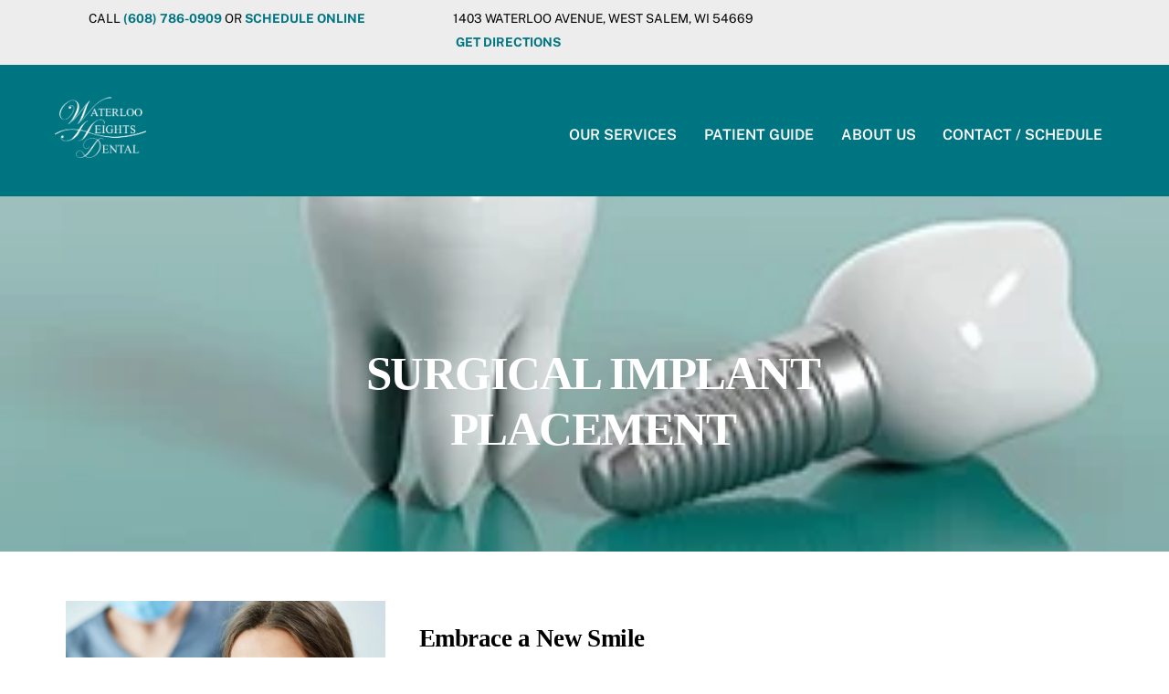

--- FILE ---
content_type: text/html;charset=UTF-8
request_url: https://waterlooheights.com/replacing-teeth/
body_size: 18498
content:
<!--THEMIFY CACHE--><!DOCTYPE html>
<html lang="en-US" prefix="og: https://ogp.me/ns#">
<head><meta charset="UTF-8"><meta name="viewport" content="width=device-width, initial-scale=1, minimum-scale=1"><style id="tb_inline_styles" data-no-optimize="1">.tb_animation_on{overflow-x:hidden}.themify_builder .wow{visibility:hidden;animation-fill-mode:both}[data-tf-animation]{will-change:transform,opacity,visibility}.themify_builder .tf_lax_done{transition-duration:.8s;transition-timing-function:cubic-bezier(.165,.84,.44,1)}[data-sticky-active].tb_sticky_scroll_active{z-index:1}[data-sticky-active].tb_sticky_scroll_active .hide-on-stick{display:none}@media(min-width:1281px){.hide-desktop{width:0!important;height:0!important;padding:0!important;visibility:hidden!important;margin:0!important;display:table-column!important;background:0!important;content-visibility:hidden;overflow:hidden!important}}@media(min-width:769px) and (max-width:1280px){.hide-tablet_landscape{width:0!important;height:0!important;padding:0!important;visibility:hidden!important;margin:0!important;display:table-column!important;background:0!important;content-visibility:hidden;overflow:hidden!important}}@media(min-width:681px) and (max-width:768px){.hide-tablet{width:0!important;height:0!important;padding:0!important;visibility:hidden!important;margin:0!important;display:table-column!important;background:0!important;content-visibility:hidden;overflow:hidden!important}}@media(max-width:680px){.hide-mobile{width:0!important;height:0!important;padding:0!important;visibility:hidden!important;margin:0!important;display:table-column!important;background:0!important;content-visibility:hidden;overflow:hidden!important}}div.row_inner,div.module_subrow{--gutter:3.2%;--narrow:1.6%;--none:0%;}@media(max-width:768px){div.module-gallery-grid{--galn:var(--galt)}}@media(max-width:680px){
 .themify_map.tf_map_loaded{width:100%!important}
 .ui.builder_button,.ui.nav li a{padding:.525em 1.15em}
 .fullheight>.row_inner:not(.tb_col_count_1){min-height:0}
 div.module-gallery-grid{--galn:var(--galm);gap:8px}
 }</style><noscript><style>.themify_builder .wow,.wow .tf_lazy{visibility:visible!important}</style></noscript> <style id="tf_lazy_common" data-no-optimize="1">
 img{
 max-width:100%;
 height:auto
 }
 :where(.tf_in_flx,.tf_flx){display:inline-flex;flex-wrap:wrap;place-items:center}
 .tf_fa,:is(em,i) tf-lottie{display:inline-block;vertical-align:middle}:is(em,i) tf-lottie{width:1.5em;height:1.5em}.tf_fa{width:1em;height:1em;stroke-width:0;stroke:currentColor;overflow:visible;fill:currentColor;pointer-events:none;text-rendering:optimizeSpeed;buffered-rendering:static}#tf_svg symbol{overflow:visible}:where(.tf_lazy){position:relative;visibility:visible;display:block;opacity:.3}.wow .tf_lazy:not(.tf_swiper-slide){visibility:hidden;opacity:1}div.tf_audio_lazy audio{visibility:hidden;height:0;display:inline}.mejs-container{visibility:visible}.tf_iframe_lazy{transition:opacity .3s ease-in-out;min-height:10px}:where(.tf_flx),.tf_swiper-wrapper{display:flex}.tf_swiper-slide{flex-shrink:0;opacity:0;width:100%;height:100%}.tf_swiper-wrapper>br,.tf_lazy.tf_swiper-wrapper .tf_lazy:after,.tf_lazy.tf_swiper-wrapper .tf_lazy:before{display:none}.tf_lazy:after,.tf_lazy:before{content:'';display:inline-block;position:absolute;width:10px!important;height:10px!important;margin:0 3px;top:50%!important;inset-inline:auto 50%!important;border-radius:100%;background-color:currentColor;visibility:visible;animation:tf-hrz-loader infinite .75s cubic-bezier(.2,.68,.18,1.08)}.tf_lazy:after{width:6px!important;height:6px!important;inset-inline:50% auto!important;margin-top:3px;animation-delay:-.4s}@keyframes tf-hrz-loader{0%,100%{transform:scale(1);opacity:1}50%{transform:scale(.1);opacity:.6}}.tf_lazy_lightbox{position:fixed;background:rgba(11,11,11,.8);color:#ccc;top:0;left:0;display:flex;align-items:center;justify-content:center;z-index:999}.tf_lazy_lightbox .tf_lazy:after,.tf_lazy_lightbox .tf_lazy:before{background:#fff}.tf_vd_lazy,tf-lottie{display:flex;flex-wrap:wrap}tf-lottie{aspect-ratio:1.777}.tf_w.tf_vd_lazy video{width:100%;height:auto;position:static;object-fit:cover}
 </style><script data-cfasync="false" data-pagespeed-no-defer>var gtm4wp_datalayer_name = "dataLayer";
 var dataLayer = dataLayer || [];
</script><title>Replacing Teeth | Surgical Implant Placement</title>
<meta name="description" content="Regain your smile with our surgical implant placement. Our experts provide a reliable solution for replacing teeth and restoring confidence."/>
<meta name="robots" content="index, follow, max-snippet:-1, max-video-preview:-1, max-image-preview:large"/>
<link rel="canonical" href="https://waterlooheights.com/replacing-teeth/" />
<meta property="og:locale" content="en_US" />
<meta property="og:type" content="article" />
<meta property="og:title" content="Replacing Teeth | Surgical Implant Placement" />
<meta property="og:description" content="Regain your smile with our surgical implant placement. Our experts provide a reliable solution for replacing teeth and restoring confidence." />
<meta property="og:url" content="https://waterlooheights.com/replacing-teeth/" />
<meta property="og:site_name" content="Waterloo Heights Dental" />
<meta property="og:updated_time" content="2024-09-17T18:16:38+00:00" />
<meta property="og:image" content="https://waterlooheights.com/wp-content/uploads/2023/07/er43.png" />
<meta property="og:image:secure_url" content="https://waterlooheights.com/wp-content/uploads/2023/07/er43.png" />
<meta property="og:image:width" content="940" />
<meta property="og:image:height" content="788" />
<meta property="og:image:alt" content="Replacing Teeth" />
<meta property="og:image:type" content="image/png" />
<meta property="article:published_time" content="2023-04-17T04:39:06+00:00" />
<meta property="article:modified_time" content="2024-09-17T18:16:38+00:00" />
<meta name="twitter:card" content="summary_large_image" />
<meta name="twitter:title" content="Replacing Teeth | Surgical Implant Placement" />
<meta name="twitter:description" content="Regain your smile with our surgical implant placement. Our experts provide a reliable solution for replacing teeth and restoring confidence." />
<meta name="twitter:image" content="https://waterlooheights.com/wp-content/uploads/2023/07/er43.png" />
<meta name="twitter:label1" content="Time to read" />
<meta name="twitter:data1" content="3 minutes" />
<script type="application/ld+json" class="rank-math-schema-pro">{"@context":"https://schema.org","@graph":[{"@type":["Dentist","Organization"],"@id":"https://waterlooheights.com/#organization","name":"Waterloo Heights Dental","url":"https://waterlooheights.com","logo":{"@type":"ImageObject","@id":"https://waterlooheights.com/#logo","url":"https://waterlooheights.com/wp-content/uploads/2018/08/logo_water.png","contentUrl":"https://waterlooheights.com/wp-content/uploads/2018/08/logo_water.png","caption":"Waterloo Heights Dental","inLanguage":"en-US","width":"468","height":"363"},"openingHours":["Monday,Tuesday,Wednesday,Thursday,Friday,Saturday,Sunday 09:00-17:00"],"image":{"@id":"https://waterlooheights.com/#logo"}},{"@type":"WebSite","@id":"https://waterlooheights.com/#website","url":"https://waterlooheights.com","name":"Waterloo Heights Dental","alternateName":"Waterloo Heights Dental","publisher":{"@id":"https://waterlooheights.com/#organization"},"inLanguage":"en-US"},{"@type":"ImageObject","@id":"https://waterlooheights.com/wp-content/uploads/2023/07/er43-600x500.png","url":"https://waterlooheights.com/wp-content/uploads/2023/07/er43-600x500.png","width":"200","height":"200","inLanguage":"en-US"},{"@type":"WebPage","@id":"https://waterlooheights.com/replacing-teeth/#webpage","url":"https://waterlooheights.com/replacing-teeth/","name":"Replacing Teeth | Surgical Implant Placement","datePublished":"2023-04-17T04:39:06+00:00","dateModified":"2024-09-17T18:16:38+00:00","isPartOf":{"@id":"https://waterlooheights.com/#website"},"primaryImageOfPage":{"@id":"https://waterlooheights.com/wp-content/uploads/2023/07/er43-600x500.png"},"inLanguage":"en-US"},{"@type":"Person","@id":"https://waterlooheights.com/author/webdev/","name":"Waterloo Heights Dental","url":"https://waterlooheights.com/author/webdev/","image":{"@type":"ImageObject","@id":"https://secure.gravatar.com/avatar/6e9f87ba814a0e5ce0c07b58f7cfac48bcec6bb609edd6b71d288e997bcb38c1?s=96&amp;d=mm&amp;r=g","url":"https://secure.gravatar.com/avatar/6e9f87ba814a0e5ce0c07b58f7cfac48bcec6bb609edd6b71d288e997bcb38c1?s=96&amp;d=mm&amp;r=g","caption":"Waterloo Heights Dental","inLanguage":"en-US"},"worksFor":{"@id":"https://waterlooheights.com/#organization"}},{"@type":"BlogPosting","headline":"Replacing Teeth | Surgical Implant Placement","keywords":"Replacing Teeth","datePublished":"2023-04-17T04:39:06+00:00","dateModified":"2024-09-17T18:16:38+00:00","author":{"@id":"https://waterlooheights.com/author/webdev/","name":"Waterloo Heights Dental"},"publisher":{"@id":"https://waterlooheights.com/#organization"},"description":"Regain your smile with our surgical implant placement. Our experts provide a reliable solution for replacing teeth and restoring confidence.","name":"Replacing Teeth | Surgical Implant Placement","@id":"https://waterlooheights.com/replacing-teeth/#richSnippet","isPartOf":{"@id":"https://waterlooheights.com/replacing-teeth/#webpage"},"image":{"@id":"https://waterlooheights.com/wp-content/uploads/2023/07/er43-600x500.png"},"inLanguage":"en-US","mainEntityOfPage":{"@id":"https://waterlooheights.com/replacing-teeth/#webpage"}}]}</script><link rel="alternate" type="application/rss+xml" title="Waterloo Heights Dental &raquo; Feed" href="https://waterlooheights.com/feed/" />
<link rel="alternate" type="application/rss+xml" title="Waterloo Heights Dental &raquo; Comments Feed" href="https://waterlooheights.com/comments/feed/" />
<link rel="alternate" title="oEmbed (JSON)" type="application/json+oembed" href="https://waterlooheights.com/wp-json/oembed/1.0/embed?url=https%3A%2F%2Fwaterlooheights.com%2Freplacing-teeth%2F" />
<link rel="alternate" title="oEmbed (XML)" type="text/xml+oembed" href="https://waterlooheights.com/wp-json/oembed/1.0/embed?url=https%3A%2F%2Fwaterlooheights.com%2Freplacing-teeth%2F&#038;format=xml" />
<style id='wp-img-auto-sizes-contain-inline-css'>
img:is([sizes=auto i],[sizes^="auto," i]){contain-intrinsic-size:3000px 1500px}
/*# sourceURL=wp-img-auto-sizes-contain-inline-css */
</style>
<link rel="preload" href="https://waterlooheights.com/wp-content/plugins/reviews-feed-pro/assets/css/sbr-styles.min.css?ver=2.3.0" as="style"><link rel='stylesheet' id='sbr_styles-css' href='https://waterlooheights.com/wp-content/plugins/reviews-feed-pro/assets/css/sbr-styles.min.css?ver=2.3.0' media='all' />
<style id='wp-emoji-styles-inline-css'>img.wp-smiley, img.emoji {
 display: inline !important;
 border: none !important;
 box-shadow: none !important;
 height: 1em !important;
 width: 1em !important;
 margin: 0 0.07em !important;
 vertical-align: -0.1em !important;
 background: none !important;
 padding: 0 !important;
 }
/*# sourceURL=wp-emoji-styles-inline-css */
</style>
<style id='global-styles-inline-css'>
:root{--wp--preset--aspect-ratio--square: 1;--wp--preset--aspect-ratio--4-3: 4/3;--wp--preset--aspect-ratio--3-4: 3/4;--wp--preset--aspect-ratio--3-2: 3/2;--wp--preset--aspect-ratio--2-3: 2/3;--wp--preset--aspect-ratio--16-9: 16/9;--wp--preset--aspect-ratio--9-16: 9/16;--wp--preset--color--black: #000000;--wp--preset--color--cyan-bluish-gray: #abb8c3;--wp--preset--color--white: #ffffff;--wp--preset--color--pale-pink: #f78da7;--wp--preset--color--vivid-red: #cf2e2e;--wp--preset--color--luminous-vivid-orange: #ff6900;--wp--preset--color--luminous-vivid-amber: #fcb900;--wp--preset--color--light-green-cyan: #7bdcb5;--wp--preset--color--vivid-green-cyan: #00d084;--wp--preset--color--pale-cyan-blue: #8ed1fc;--wp--preset--color--vivid-cyan-blue: #0693e3;--wp--preset--color--vivid-purple: #9b51e0;--wp--preset--gradient--vivid-cyan-blue-to-vivid-purple: linear-gradient(135deg,rgb(6,147,227) 0%,rgb(155,81,224) 100%);--wp--preset--gradient--light-green-cyan-to-vivid-green-cyan: linear-gradient(135deg,rgb(122,220,180) 0%,rgb(0,208,130) 100%);--wp--preset--gradient--luminous-vivid-amber-to-luminous-vivid-orange: linear-gradient(135deg,rgb(252,185,0) 0%,rgb(255,105,0) 100%);--wp--preset--gradient--luminous-vivid-orange-to-vivid-red: linear-gradient(135deg,rgb(255,105,0) 0%,rgb(207,46,46) 100%);--wp--preset--gradient--very-light-gray-to-cyan-bluish-gray: linear-gradient(135deg,rgb(238,238,238) 0%,rgb(169,184,195) 100%);--wp--preset--gradient--cool-to-warm-spectrum: linear-gradient(135deg,rgb(74,234,220) 0%,rgb(151,120,209) 20%,rgb(207,42,186) 40%,rgb(238,44,130) 60%,rgb(251,105,98) 80%,rgb(254,248,76) 100%);--wp--preset--gradient--blush-light-purple: linear-gradient(135deg,rgb(255,206,236) 0%,rgb(152,150,240) 100%);--wp--preset--gradient--blush-bordeaux: linear-gradient(135deg,rgb(254,205,165) 0%,rgb(254,45,45) 50%,rgb(107,0,62) 100%);--wp--preset--gradient--luminous-dusk: linear-gradient(135deg,rgb(255,203,112) 0%,rgb(199,81,192) 50%,rgb(65,88,208) 100%);--wp--preset--gradient--pale-ocean: linear-gradient(135deg,rgb(255,245,203) 0%,rgb(182,227,212) 50%,rgb(51,167,181) 100%);--wp--preset--gradient--electric-grass: linear-gradient(135deg,rgb(202,248,128) 0%,rgb(113,206,126) 100%);--wp--preset--gradient--midnight: linear-gradient(135deg,rgb(2,3,129) 0%,rgb(40,116,252) 100%);--wp--preset--font-size--small: 13px;--wp--preset--font-size--medium: clamp(14px, 0.875rem + ((1vw - 3.2px) * 0.469), 20px);--wp--preset--font-size--large: clamp(22.041px, 1.378rem + ((1vw - 3.2px) * 1.091), 36px);--wp--preset--font-size--x-large: clamp(25.014px, 1.563rem + ((1vw - 3.2px) * 1.327), 42px);--wp--preset--font-family--system-font: -apple-system,BlinkMacSystemFont,"Segoe UI",Roboto,Oxygen-Sans,Ubuntu,Cantarell,"Helvetica Neue",sans-serif;--wp--preset--spacing--20: 0.44rem;--wp--preset--spacing--30: 0.67rem;--wp--preset--spacing--40: 1rem;--wp--preset--spacing--50: 1.5rem;--wp--preset--spacing--60: 2.25rem;--wp--preset--spacing--70: 3.38rem;--wp--preset--spacing--80: 5.06rem;--wp--preset--shadow--natural: 6px 6px 9px rgba(0, 0, 0, 0.2);--wp--preset--shadow--deep: 12px 12px 50px rgba(0, 0, 0, 0.4);--wp--preset--shadow--sharp: 6px 6px 0px rgba(0, 0, 0, 0.2);--wp--preset--shadow--outlined: 6px 6px 0px -3px rgb(255, 255, 255), 6px 6px rgb(0, 0, 0);--wp--preset--shadow--crisp: 6px 6px 0px rgb(0, 0, 0);}:where(body) { margin: 0; }.wp-site-blocks > .alignleft { float: left; margin-right: 2em; }.wp-site-blocks > .alignright { float: right; margin-left: 2em; }.wp-site-blocks > .aligncenter { justify-content: center; margin-left: auto; margin-right: auto; }:where(.wp-site-blocks) > * { margin-block-start: 24px; margin-block-end: 0; }:where(.wp-site-blocks) > :first-child { margin-block-start: 0; }:where(.wp-site-blocks) > :last-child { margin-block-end: 0; }:root { --wp--style--block-gap: 24px; }:root :where(.is-layout-flow) > :first-child{margin-block-start: 0;}:root :where(.is-layout-flow) > :last-child{margin-block-end: 0;}:root :where(.is-layout-flow) > *{margin-block-start: 24px;margin-block-end: 0;}:root :where(.is-layout-constrained) > :first-child{margin-block-start: 0;}:root :where(.is-layout-constrained) > :last-child{margin-block-end: 0;}:root :where(.is-layout-constrained) > *{margin-block-start: 24px;margin-block-end: 0;}:root :where(.is-layout-flex){gap: 24px;}:root :where(.is-layout-grid){gap: 24px;}.is-layout-flow > .alignleft{float: left;margin-inline-start: 0;margin-inline-end: 2em;}.is-layout-flow > .alignright{float: right;margin-inline-start: 2em;margin-inline-end: 0;}.is-layout-flow > .aligncenter{margin-left: auto !important;margin-right: auto !important;}.is-layout-constrained > .alignleft{float: left;margin-inline-start: 0;margin-inline-end: 2em;}.is-layout-constrained > .alignright{float: right;margin-inline-start: 2em;margin-inline-end: 0;}.is-layout-constrained > .aligncenter{margin-left: auto !important;margin-right: auto !important;}.is-layout-constrained > :where(:not(.alignleft):not(.alignright):not(.alignfull)){margin-left: auto !important;margin-right: auto !important;}body .is-layout-flex{display: flex;}.is-layout-flex{flex-wrap: wrap;align-items: center;}.is-layout-flex > :is(*, div){margin: 0;}body .is-layout-grid{display: grid;}.is-layout-grid > :is(*, div){margin: 0;}body{font-family: var(--wp--preset--font-family--system-font);font-size: var(--wp--preset--font-size--medium);line-height: 1.6;padding-top: 0px;padding-right: 0px;padding-bottom: 0px;padding-left: 0px;}a:where(:not(.wp-element-button)){text-decoration: underline;}:root :where(.wp-element-button, .wp-block-button__link){background-color: #32373c;border-width: 0;color: #fff;font-family: inherit;font-size: inherit;font-style: inherit;font-weight: inherit;letter-spacing: inherit;line-height: inherit;padding-top: calc(0.667em + 2px);padding-right: calc(1.333em + 2px);padding-bottom: calc(0.667em + 2px);padding-left: calc(1.333em + 2px);text-decoration: none;text-transform: inherit;}.has-black-color{color: var(--wp--preset--color--black) !important;}.has-cyan-bluish-gray-color{color: var(--wp--preset--color--cyan-bluish-gray) !important;}.has-white-color{color: var(--wp--preset--color--white) !important;}.has-pale-pink-color{color: var(--wp--preset--color--pale-pink) !important;}.has-vivid-red-color{color: var(--wp--preset--color--vivid-red) !important;}.has-luminous-vivid-orange-color{color: var(--wp--preset--color--luminous-vivid-orange) !important;}.has-luminous-vivid-amber-color{color: var(--wp--preset--color--luminous-vivid-amber) !important;}.has-light-green-cyan-color{color: var(--wp--preset--color--light-green-cyan) !important;}.has-vivid-green-cyan-color{color: var(--wp--preset--color--vivid-green-cyan) !important;}.has-pale-cyan-blue-color{color: var(--wp--preset--color--pale-cyan-blue) !important;}.has-vivid-cyan-blue-color{color: var(--wp--preset--color--vivid-cyan-blue) !important;}.has-vivid-purple-color{color: var(--wp--preset--color--vivid-purple) !important;}.has-black-background-color{background-color: var(--wp--preset--color--black) !important;}.has-cyan-bluish-gray-background-color{background-color: var(--wp--preset--color--cyan-bluish-gray) !important;}.has-white-background-color{background-color: var(--wp--preset--color--white) !important;}.has-pale-pink-background-color{background-color: var(--wp--preset--color--pale-pink) !important;}.has-vivid-red-background-color{background-color: var(--wp--preset--color--vivid-red) !important;}.has-luminous-vivid-orange-background-color{background-color: var(--wp--preset--color--luminous-vivid-orange) !important;}.has-luminous-vivid-amber-background-color{background-color: var(--wp--preset--color--luminous-vivid-amber) !important;}.has-light-green-cyan-background-color{background-color: var(--wp--preset--color--light-green-cyan) !important;}.has-vivid-green-cyan-background-color{background-color: var(--wp--preset--color--vivid-green-cyan) !important;}.has-pale-cyan-blue-background-color{background-color: var(--wp--preset--color--pale-cyan-blue) !important;}.has-vivid-cyan-blue-background-color{background-color: var(--wp--preset--color--vivid-cyan-blue) !important;}.has-vivid-purple-background-color{background-color: var(--wp--preset--color--vivid-purple) !important;}.has-black-border-color{border-color: var(--wp--preset--color--black) !important;}.has-cyan-bluish-gray-border-color{border-color: var(--wp--preset--color--cyan-bluish-gray) !important;}.has-white-border-color{border-color: var(--wp--preset--color--white) !important;}.has-pale-pink-border-color{border-color: var(--wp--preset--color--pale-pink) !important;}.has-vivid-red-border-color{border-color: var(--wp--preset--color--vivid-red) !important;}.has-luminous-vivid-orange-border-color{border-color: var(--wp--preset--color--luminous-vivid-orange) !important;}.has-luminous-vivid-amber-border-color{border-color: var(--wp--preset--color--luminous-vivid-amber) !important;}.has-light-green-cyan-border-color{border-color: var(--wp--preset--color--light-green-cyan) !important;}.has-vivid-green-cyan-border-color{border-color: var(--wp--preset--color--vivid-green-cyan) !important;}.has-pale-cyan-blue-border-color{border-color: var(--wp--preset--color--pale-cyan-blue) !important;}.has-vivid-cyan-blue-border-color{border-color: var(--wp--preset--color--vivid-cyan-blue) !important;}.has-vivid-purple-border-color{border-color: var(--wp--preset--color--vivid-purple) !important;}.has-vivid-cyan-blue-to-vivid-purple-gradient-background{background: var(--wp--preset--gradient--vivid-cyan-blue-to-vivid-purple) !important;}.has-light-green-cyan-to-vivid-green-cyan-gradient-background{background: var(--wp--preset--gradient--light-green-cyan-to-vivid-green-cyan) !important;}.has-luminous-vivid-amber-to-luminous-vivid-orange-gradient-background{background: var(--wp--preset--gradient--luminous-vivid-amber-to-luminous-vivid-orange) !important;}.has-luminous-vivid-orange-to-vivid-red-gradient-background{background: var(--wp--preset--gradient--luminous-vivid-orange-to-vivid-red) !important;}.has-very-light-gray-to-cyan-bluish-gray-gradient-background{background: var(--wp--preset--gradient--very-light-gray-to-cyan-bluish-gray) !important;}.has-cool-to-warm-spectrum-gradient-background{background: var(--wp--preset--gradient--cool-to-warm-spectrum) !important;}.has-blush-light-purple-gradient-background{background: var(--wp--preset--gradient--blush-light-purple) !important;}.has-blush-bordeaux-gradient-background{background: var(--wp--preset--gradient--blush-bordeaux) !important;}.has-luminous-dusk-gradient-background{background: var(--wp--preset--gradient--luminous-dusk) !important;}.has-pale-ocean-gradient-background{background: var(--wp--preset--gradient--pale-ocean) !important;}.has-electric-grass-gradient-background{background: var(--wp--preset--gradient--electric-grass) !important;}.has-midnight-gradient-background{background: var(--wp--preset--gradient--midnight) !important;}.has-small-font-size{font-size: var(--wp--preset--font-size--small) !important;}.has-medium-font-size{font-size: var(--wp--preset--font-size--medium) !important;}.has-large-font-size{font-size: var(--wp--preset--font-size--large) !important;}.has-x-large-font-size{font-size: var(--wp--preset--font-size--x-large) !important;}.has-system-font-font-family{font-family: var(--wp--preset--font-family--system-font) !important;}
:root :where(.wp-block-pullquote){font-size: clamp(0.984em, 0.984rem + ((1vw - 0.2em) * 0.645), 1.5em);line-height: 1.6;}
/*# sourceURL=global-styles-inline-css */
</style>
<link rel="preload" href="https://waterlooheights.com/wp-content/plugins/custom-facebook-feed-pro/assets/css/cff-style.min.css?ver=4.3" as="style"><link rel='stylesheet' id='cff-css' href='https://waterlooheights.com/wp-content/plugins/custom-facebook-feed-pro/assets/css/cff-style.min.css?ver=4.3' media='all' />
<script defer="defer" src="https://waterlooheights.com/wp-includes/js/jquery/jquery.min.js?ver=3.7.1" id="jquery-core-js"></script>
<script defer="defer" src="https://waterlooheights.com/wp-includes/js/jquery/jquery-migrate.min.js?ver=3.4.1" id="jquery-migrate-js"></script><script defer="defer" src="https://www.googletagmanager.com/gtag/js?id=GT-P366T8Z" id="google_gtagjs-js" async></script>
<script id="google_gtagjs-js-after">
window.dataLayer = window.dataLayer || [];function gtag(){dataLayer.push(arguments);}
gtag("set","linker",{"domains":["waterlooheights.com"]});
gtag("js", new Date());
gtag("set", "developer_id.dZTNiMT", true);
gtag("config", "GT-P366T8Z");
gtag("config", "AW-11179878550");
 window._googlesitekit = window._googlesitekit || {}; window._googlesitekit.throttledEvents = []; window._googlesitekit.gtagEvent = (name, data) => { var key = JSON.stringify( { name, data } ); if ( !! window._googlesitekit.throttledEvents[ key ] ) { return; } window._googlesitekit.throttledEvents[ key ] = true; setTimeout( () => { delete window._googlesitekit.throttledEvents[ key ]; }, 5 ); gtag( "event", name, { ...data, event_source: "site-kit" } ); }; 
//# sourceURL=google_gtagjs-js-after
</script>
<link rel="https://api.w.org/" href="https://waterlooheights.com/wp-json/" /><link rel="alternate" title="JSON" type="application/json" href="https://waterlooheights.com/wp-json/wp/v2/pages/4892" /><link rel="EditURI" type="application/rsd+xml" title="RSD" href="https://waterlooheights.com/xmlrpc.php?rsd" />
<meta name="generator" content="WordPress 6.9" />
<link rel='shortlink' href='https://waterlooheights.com/?p=4892' /><script type="text/javascript">var cffsiteurl = "https://waterlooheights.com/wp-content/plugins";
var cffajaxurl = "https://waterlooheights.com/wp-admin/admin-ajax.php";


var cfflinkhashtags = "false";</script><meta name="generator" content="Site Kit by Google 1.167.0" /><script>(function(w,d,s,l,i){w[l]=w[l]||[];w[l].push({'gtm.start':
new Date().getTime(),event:'gtm.js'});var f=d.getElementsByTagName(s)[0],
j=d.createElement(s),dl=l!='dataLayer'?'&l='+l:'';j.async=true;j.src=
'https://www.googletagmanager.com/gtm.js?id='+i+dl;f.parentNode.insertBefore(j,f);
})(window,document,'script','dataLayer','AW-798283792');</script><meta name="google-site-verification" content="PQfzxBNapUG7W1L0AQjeIAv_MioMn_PPhkOvt-QnvXs" /><script async src="https://www.googletagmanager.com/gtag/js?id=AW-798283792"></script><script> window.dataLayer = window.dataLayer || [];
 function gtag(){dataLayer.push(arguments);}
 gtag('js', new Date());

 gtag('config', 'AW-798283792');</script><script data-cfasync="false" data-pagespeed-no-defer>var dataLayer_content = {"pagePostType":"page","pagePostType2":"single-page","pagePostAuthor":"Waterloo Heights Dental"};
 dataLayer.push( dataLayer_content );
</script>
<script data-cfasync="false" data-pagespeed-no-defer>
(function(w,d,s,l,i){w[l]=w[l]||[];w[l].push({'gtm.start':
new Date().getTime(),event:'gtm.js'});var f=d.getElementsByTagName(s)[0],
j=d.createElement(s),dl=l!='dataLayer'?'&l='+l:'';j.async=true;j.src=
'//www.googletagmanager.com/gtm.js?id='+i+dl;f.parentNode.insertBefore(j,f);
})(window,document,'script','dataLayer','GTM-KPJGB2G');
</script><style>@keyframes themifyAnimatedBG{
 0%{background-color:#33baab}100%{background-color:#e33b9e}50%{background-color:#4961d7}33.3%{background-color:#2ea85c}25%{background-color:#2bb8ed}20%{background-color:#dd5135}
 }
 .module_row.animated-bg{
 animation:themifyAnimatedBG 30000ms infinite alternate
 }</style><style>.recentcomments a{display:inline !important;padding:0 !important;margin:0 !important;}</style><script async src="https://www.googletagmanager.com/gtag/js?id=AW-798283792"></script><script> window.dataLayer = window.dataLayer || [];
 function gtag(){dataLayer.push(arguments);}
 gtag('js', new Date());

 gtag('config', 'AW-798283792');
gtag('config', 'UA-124332222-1');</script><script> gtag('config', 'AW-798283792/4Zk2CJ_X7YcBEJCw0_wC', {
 'phone_conversion_number': '(608) 786-0909'
 });</script><script> !function(f,b,e,v,n,t,s)
 {if(f.fbq)return;n=f.fbq=function(){n.callMethod?
 n.callMethod.apply(n,arguments):n.queue.push(arguments)};
 if(!f._fbq)f._fbq=n;n.push=n;n.loaded=!0;n.version='2.0';
 n.queue=[];t=b.createElement(e);t.async=!0;
 t.src=v;s=b.getElementsByTagName(e)[0];
 s.parentNode.insertBefore(t,s)}(window, document,'script',
 'https://connect.facebook.net/en_US/fbevents.js');
 fbq('init', '471944310034158');
 fbq('track', 'PageView');</script><noscript><img height="1" width="1" style="display:none"
 src="https://www.facebook.com/tr?id=471944310034158&ev=PageView&noscript=1"
/></noscript><script>(function(w,d,s,l,i){w[l]=w[l]||[];w[l].push({'gtm.start':
new Date().getTime(),event:'gtm.js'});var f=d.getElementsByTagName(s)[0],
j=d.createElement(s),dl=l!='dataLayer'?'&l='+l:'';j.async=true;j.src=
'https://www.googletagmanager.com/gtm.js?id='+i+dl;f.parentNode.insertBefore(j,f);
})(window,document,'script','dataLayer','GTM-KPJGB2G');</script><script>( function( w, d, s, l, i ) {
 w[l] = w[l] || [];
 w[l].push( {'gtm.start': new Date().getTime(), event: 'gtm.js'} );
 var f = d.getElementsByTagName( s )[0],
 j = d.createElement( s ), dl = l != 'dataLayer' ? '&l=' + l : '';
 j.async = true;
 j.src = 'https://www.googletagmanager.com/gtm.js?id=' + i + dl;
 f.parentNode.insertBefore( j, f );
 } )( window, document, 'script', 'dataLayer', 'GTM-KPJGB2G' );</script><link rel="icon" href="https://waterlooheights.com/wp-content/uploads/2018/08/cropped-2-32x32.png" sizes="32x32" />
<link rel="icon" href="https://waterlooheights.com/wp-content/uploads/2018/08/cropped-2-192x192.png" sizes="192x192" />
<link rel="apple-touch-icon" href="https://waterlooheights.com/wp-content/uploads/2018/08/cropped-2-180x180.png" />
<meta name="msapplication-TileImage" content="https://waterlooheights.com/wp-content/uploads/2018/08/cropped-2-270x270.png" />
<link rel="prefetch" href="https://waterlooheights.com/wp-content/themes/themify-ultra/js/themify-script.js?ver=8.0.8" as="script" fetchpriority="low"><link rel="prefetch" href="https://waterlooheights.com/wp-content/themes/themify-ultra/themify/js/modules/themify-sidemenu.js?ver=8.2.0" as="script" fetchpriority="low"><link rel="preload" href="https://waterlooheights.com/wp-content/uploads/2018/08/logo_water_1.png" as="image"><link rel="prefetch" href="https://waterlooheights.com/wp-content/themes/themify-ultra/themify/css/modules/animate.min.css?ver=8.2.0" as="style"><link rel="prefetch" href="https://waterlooheights.com/wp-content/themes/themify-ultra/themify/js/modules/animate.js?ver=8.2.0" as="script" fetchpriority="low"><link rel="preload" href="https://waterlooheights.com/wp-content/themes/themify-ultra/themify/themify-builder/js/themify-builder-script.js?ver=8.2.0" as="script" fetchpriority="low"><style id="tf_gf_fonts_style">@font-face{font-family:'Dancing Script';font-display:swap;src:url(https://fonts.gstatic.com/s/dancingscript/v29/If2cXTr6YS-zF4S-kcSWSVi_sxjsohD9F50Ruu7BMSo3Rep8ltA.woff2) format('woff2');unicode-range:U+0102-0103,U+0110-0111,U+0128-0129,U+0168-0169,U+01A0-01A1,U+01AF-01B0,U+0300-0301,U+0303-0304,U+0308-0309,U+0323,U+0329,U+1EA0-1EF9,U+20AB;}@font-face{font-family:'Dancing Script';font-display:swap;src:url(https://fonts.gstatic.com/s/dancingscript/v29/If2cXTr6YS-zF4S-kcSWSVi_sxjsohD9F50Ruu7BMSo3ROp8ltA.woff2) format('woff2');unicode-range:U+0100-02BA,U+02BD-02C5,U+02C7-02CC,U+02CE-02D7,U+02DD-02FF,U+0304,U+0308,U+0329,U+1D00-1DBF,U+1E00-1E9F,U+1EF2-1EFF,U+2020,U+20A0-20AB,U+20AD-20C0,U+2113,U+2C60-2C7F,U+A720-A7FF;}@font-face{font-family:'Dancing Script';font-display:swap;src:url(https://fonts.gstatic.com/s/dancingscript/v29/If2cXTr6YS-zF4S-kcSWSVi_sxjsohD9F50Ruu7BMSo3Sup8.woff2) format('woff2');unicode-range:U+0000-00FF,U+0131,U+0152-0153,U+02BB-02BC,U+02C6,U+02DA,U+02DC,U+0304,U+0308,U+0329,U+2000-206F,U+20AC,U+2122,U+2191,U+2193,U+2212,U+2215,U+FEFF,U+FFFD;}@font-face{font-family:'Public Sans';font-style:italic;font-display:swap;src:url(https://fonts.gstatic.com/s/publicsans/v20/ijwTs572Xtc6ZYQws9YVwnNDTJPax9k0.woff2) format('woff2');unicode-range:U+0102-0103,U+0110-0111,U+0128-0129,U+0168-0169,U+01A0-01A1,U+01AF-01B0,U+0300-0301,U+0303-0304,U+0308-0309,U+0323,U+0329,U+1EA0-1EF9,U+20AB;}@font-face{font-family:'Public Sans';font-style:italic;font-display:swap;src:url(https://fonts.gstatic.com/s/publicsans/v20/ijwTs572Xtc6ZYQws9YVwnNDTJLax9k0.woff2) format('woff2');unicode-range:U+0100-02BA,U+02BD-02C5,U+02C7-02CC,U+02CE-02D7,U+02DD-02FF,U+0304,U+0308,U+0329,U+1D00-1DBF,U+1E00-1E9F,U+1EF2-1EFF,U+2020,U+20A0-20AB,U+20AD-20C0,U+2113,U+2C60-2C7F,U+A720-A7FF;}@font-face{font-family:'Public Sans';font-style:italic;font-display:swap;src:url(https://fonts.gstatic.com/s/publicsans/v20/ijwTs572Xtc6ZYQws9YVwnNDTJzaxw.woff2) format('woff2');unicode-range:U+0000-00FF,U+0131,U+0152-0153,U+02BB-02BC,U+02C6,U+02DA,U+02DC,U+0304,U+0308,U+0329,U+2000-206F,U+20AC,U+2122,U+2191,U+2193,U+2212,U+2215,U+FEFF,U+FFFD;}@font-face{font-family:'Public Sans';font-style:italic;font-weight:600;font-display:swap;src:url(https://fonts.gstatic.com/s/publicsans/v20/ijwTs572Xtc6ZYQws9YVwnNDTJPax9k0.woff2) format('woff2');unicode-range:U+0102-0103,U+0110-0111,U+0128-0129,U+0168-0169,U+01A0-01A1,U+01AF-01B0,U+0300-0301,U+0303-0304,U+0308-0309,U+0323,U+0329,U+1EA0-1EF9,U+20AB;}@font-face{font-family:'Public Sans';font-style:italic;font-weight:600;font-display:swap;src:url(https://fonts.gstatic.com/s/publicsans/v20/ijwTs572Xtc6ZYQws9YVwnNDTJLax9k0.woff2) format('woff2');unicode-range:U+0100-02BA,U+02BD-02C5,U+02C7-02CC,U+02CE-02D7,U+02DD-02FF,U+0304,U+0308,U+0329,U+1D00-1DBF,U+1E00-1E9F,U+1EF2-1EFF,U+2020,U+20A0-20AB,U+20AD-20C0,U+2113,U+2C60-2C7F,U+A720-A7FF;}@font-face{font-family:'Public Sans';font-style:italic;font-weight:600;font-display:swap;src:url(https://fonts.gstatic.com/s/publicsans/v20/ijwTs572Xtc6ZYQws9YVwnNDTJzaxw.woff2) format('woff2');unicode-range:U+0000-00FF,U+0131,U+0152-0153,U+02BB-02BC,U+02C6,U+02DA,U+02DC,U+0304,U+0308,U+0329,U+2000-206F,U+20AC,U+2122,U+2191,U+2193,U+2212,U+2215,U+FEFF,U+FFFD;}@font-face{font-family:'Public Sans';font-style:italic;font-weight:700;font-display:swap;src:url(https://fonts.gstatic.com/s/publicsans/v20/ijwTs572Xtc6ZYQws9YVwnNDTJPax9k0.woff2) format('woff2');unicode-range:U+0102-0103,U+0110-0111,U+0128-0129,U+0168-0169,U+01A0-01A1,U+01AF-01B0,U+0300-0301,U+0303-0304,U+0308-0309,U+0323,U+0329,U+1EA0-1EF9,U+20AB;}@font-face{font-family:'Public Sans';font-style:italic;font-weight:700;font-display:swap;src:url(https://fonts.gstatic.com/s/publicsans/v20/ijwTs572Xtc6ZYQws9YVwnNDTJLax9k0.woff2) format('woff2');unicode-range:U+0100-02BA,U+02BD-02C5,U+02C7-02CC,U+02CE-02D7,U+02DD-02FF,U+0304,U+0308,U+0329,U+1D00-1DBF,U+1E00-1E9F,U+1EF2-1EFF,U+2020,U+20A0-20AB,U+20AD-20C0,U+2113,U+2C60-2C7F,U+A720-A7FF;}@font-face{font-family:'Public Sans';font-style:italic;font-weight:700;font-display:swap;src:url(https://fonts.gstatic.com/s/publicsans/v20/ijwTs572Xtc6ZYQws9YVwnNDTJzaxw.woff2) format('woff2');unicode-range:U+0000-00FF,U+0131,U+0152-0153,U+02BB-02BC,U+02C6,U+02DA,U+02DC,U+0304,U+0308,U+0329,U+2000-206F,U+20AC,U+2122,U+2191,U+2193,U+2212,U+2215,U+FEFF,U+FFFD;}@font-face{font-family:'Public Sans';font-display:swap;src:url(https://fonts.gstatic.com/s/publicsans/v20/ijwRs572Xtc6ZYQws9YVwnNJfJ7Cww.woff2) format('woff2');unicode-range:U+0102-0103,U+0110-0111,U+0128-0129,U+0168-0169,U+01A0-01A1,U+01AF-01B0,U+0300-0301,U+0303-0304,U+0308-0309,U+0323,U+0329,U+1EA0-1EF9,U+20AB;}@font-face{font-family:'Public Sans';font-display:swap;src:url(https://fonts.gstatic.com/s/publicsans/v20/ijwRs572Xtc6ZYQws9YVwnNIfJ7Cww.woff2) format('woff2');unicode-range:U+0100-02BA,U+02BD-02C5,U+02C7-02CC,U+02CE-02D7,U+02DD-02FF,U+0304,U+0308,U+0329,U+1D00-1DBF,U+1E00-1E9F,U+1EF2-1EFF,U+2020,U+20A0-20AB,U+20AD-20C0,U+2113,U+2C60-2C7F,U+A720-A7FF;}@font-face{font-family:'Public Sans';font-display:swap;src:url(https://fonts.gstatic.com/s/publicsans/v20/ijwRs572Xtc6ZYQws9YVwnNGfJ4.woff2) format('woff2');unicode-range:U+0000-00FF,U+0131,U+0152-0153,U+02BB-02BC,U+02C6,U+02DA,U+02DC,U+0304,U+0308,U+0329,U+2000-206F,U+20AC,U+2122,U+2191,U+2193,U+2212,U+2215,U+FEFF,U+FFFD;}@font-face{font-family:'Public Sans';font-weight:600;font-display:swap;src:url(https://fonts.gstatic.com/s/publicsans/v20/ijwRs572Xtc6ZYQws9YVwnNJfJ7Cww.woff2) format('woff2');unicode-range:U+0102-0103,U+0110-0111,U+0128-0129,U+0168-0169,U+01A0-01A1,U+01AF-01B0,U+0300-0301,U+0303-0304,U+0308-0309,U+0323,U+0329,U+1EA0-1EF9,U+20AB;}@font-face{font-family:'Public Sans';font-weight:600;font-display:swap;src:url(https://fonts.gstatic.com/s/publicsans/v20/ijwRs572Xtc6ZYQws9YVwnNIfJ7Cww.woff2) format('woff2');unicode-range:U+0100-02BA,U+02BD-02C5,U+02C7-02CC,U+02CE-02D7,U+02DD-02FF,U+0304,U+0308,U+0329,U+1D00-1DBF,U+1E00-1E9F,U+1EF2-1EFF,U+2020,U+20A0-20AB,U+20AD-20C0,U+2113,U+2C60-2C7F,U+A720-A7FF;}@font-face{font-family:'Public Sans';font-weight:600;font-display:swap;src:url(https://fonts.gstatic.com/s/publicsans/v20/ijwRs572Xtc6ZYQws9YVwnNGfJ4.woff2) format('woff2');unicode-range:U+0000-00FF,U+0131,U+0152-0153,U+02BB-02BC,U+02C6,U+02DA,U+02DC,U+0304,U+0308,U+0329,U+2000-206F,U+20AC,U+2122,U+2191,U+2193,U+2212,U+2215,U+FEFF,U+FFFD;}@font-face{font-family:'Public Sans';font-weight:700;font-display:swap;src:url(https://fonts.gstatic.com/s/publicsans/v20/ijwRs572Xtc6ZYQws9YVwnNJfJ7Cww.woff2) format('woff2');unicode-range:U+0102-0103,U+0110-0111,U+0128-0129,U+0168-0169,U+01A0-01A1,U+01AF-01B0,U+0300-0301,U+0303-0304,U+0308-0309,U+0323,U+0329,U+1EA0-1EF9,U+20AB;}@font-face{font-family:'Public Sans';font-weight:700;font-display:swap;src:url(https://fonts.gstatic.com/s/publicsans/v20/ijwRs572Xtc6ZYQws9YVwnNIfJ7Cww.woff2) format('woff2');unicode-range:U+0100-02BA,U+02BD-02C5,U+02C7-02CC,U+02CE-02D7,U+02DD-02FF,U+0304,U+0308,U+0329,U+1D00-1DBF,U+1E00-1E9F,U+1EF2-1EFF,U+2020,U+20A0-20AB,U+20AD-20C0,U+2113,U+2C60-2C7F,U+A720-A7FF;}@font-face{font-family:'Public Sans';font-weight:700;font-display:swap;src:url(https://fonts.gstatic.com/s/publicsans/v20/ijwRs572Xtc6ZYQws9YVwnNGfJ4.woff2) format('woff2');unicode-range:U+0000-00FF,U+0131,U+0152-0153,U+02BB-02BC,U+02C6,U+02DA,U+02DC,U+0304,U+0308,U+0329,U+2000-206F,U+20AC,U+2122,U+2191,U+2193,U+2212,U+2215,U+FEFF,U+FFFD;}</style><link rel="preload" fetchpriority="high" href="https://waterlooheights.com/wp-content/uploads/themify-concate/2601557842/themify-4280222869.css" as="style"><link fetchpriority="high" id="themify_concate-css" rel="stylesheet" href="https://waterlooheights.com/wp-content/uploads/themify-concate/2601557842/themify-4280222869.css"><link rel="preconnect" href="https://www.google-analytics.com"></head>
<body class="wp-singular page-template-default page page-id-4892 wp-theme-themify-ultra skin-default sidebar-none full_width no-home tb_animation_on ready-view header-top-widgets fixed-header-enabled footer-block search-off sidemenu-active">
<a class="screen-reader-text skip-to-content" href="#content">Skip to content</a><noscript><iframe src="https://www.googletagmanager.com/ns.html?id=GTM-KPJGB2G" height="0" width="0" style="display:none;visibility:hidden"></iframe></noscript><svg id="tf_svg" style="display:none"><defs><symbol id="tf-fas-phone-alt" viewBox="0 0 32 32"><path d="m31.09 22.61-7-3a1.5 1.5 0 0 0-1.75.43l-3.1 3.8A23.16 23.16 0 0 1 8.16 12.75l3.79-3.1c.52-.43.7-1.14.43-1.75l-3-7A1.51 1.51 0 0 0 7.66.04l-6.5 1.5A1.5 1.5 0 0 0 0 3a29 29 0 0 0 29 29c.7 0 1.3-.48 1.46-1.16l1.5-6.5c.16-.71-.2-1.44-.87-1.73Zm0 0"/></symbol></defs></svg><script> </script><noscript><iframe src="https://www.googletagmanager.com/ns.html?id=GTM-KPJGB2G" height="0" width="0" style="display:none;visibility:hidden" aria-hidden="true"></iframe></noscript>
<div id="pagewrap" class="tf_box hfeed site"><div id="headerwrap" class=' tf_box'><div class="header-widget-full tf_clearfix"><div class="header-widget tf_clear tf_clearfix"><div class="header-widget-inner tf_scrollbar tf_clearfix"><div class="col3-1 first tf_box tf_float"><div id="text-2" class="widget widget_text"><div class="textwidget"><div>CALL <strong><a class="phoneNumber" href="tel:16087860909">(608) 786-0909</a></strong> <span class="hidden-sm">OR <strong><a href="https://waterlooheights.com/contact-us">SCHEDULE ONLINE</a></strong></span></div>
<div></div>
</div></div></div><div class="col3-1 tf_box tf_float"><div id="text-3" class="widget widget_text"><div class="textwidget"><p><span class="hidden-md">1403 WATERLOO AVENUE<span class="hidden-sm">,</span> WEST SALEM, WI 54669</span><br />
<a href="https://goo.gl/maps/pSCWomaQEMC2" target="_blank" rel="noopener"><i class="fa fa-map-marker" aria-hidden="true"></i><strong> <span class="hidden-sm">GET </span>DIRECTIONS</strong></a></p>
</div></div></div><div class="col3-1 tf_box tf_float"></div></div></div></div> <div class="header-icons tf_hide"><a id="menu-icon" class="tf_inline_b tf_text_dec" href="#mobile-menu" aria-label="Menu"><span class="menu-icon-inner tf_inline_b tf_vmiddle tf_overflow"></span><span class="screen-reader-text">Menu</span></a> </div><header id="header" class="tf_box pagewidth tf_clearfix" itemscope="itemscope" itemtype="https://schema.org/WPHeader"><div class="header-bar tf_box"> <div id="site-logo"><a href="https://waterlooheights.com" title="Waterloo Heights Dental"><img src="https://waterlooheights.com/wp-content/uploads/2018/08/logo_water_1.png" alt="Waterloo Heights Dental" class="site-logo-image" width="100" data-tf-not-load="1" fetchpriority="high"></a></div><div id="site-description" class="site-description"><span>Dental Office</span></div></div><div id="mobile-menu" class="sidemenu sidemenu-off tf_scrollbar"><div class="navbar-wrapper tf_clearfix"><div class="social-widget tf_inline_b tf_vmiddle"> </div><nav id="main-nav-wrap" itemscope="itemscope" itemtype="https://schema.org/SiteNavigationElement"><ul id="main-nav" class="main-nav tf_clearfix tf_box"><li id="menu-item-204" class="menu-item-page-203 menu-item menu-item-type-post_type menu-item-object-page current-menu-ancestor current_page_ancestor menu-item-has-children has-mega-column has-mega layout-auto has-sub-menu menu-item-204" aria-haspopup="true"><a href="https://waterlooheights.com/dental-services/">OUR SERVICES<span class="child-arrow"></span></a> <ul class="sub-menu tf_scrollbar"><li id="menu-item-5006" class="menu-item-page-4798 menu-item menu-item-type-post_type menu-item-object-page menu-item-has-children columns-sub-item has-sub-menu menu-item-5006 menu-page-4798-parent-204" aria-haspopup="true"><a href="https://waterlooheights.com/cosmetic-dentistry/">COSMETIC DENTISTRY<span class="child-arrow"></span></a> <ul class="sub-menu"><li id="menu-item-5007" class="menu-item-page-4811 menu-item menu-item-type-post_type menu-item-object-page columns-sub-item menu-item-5007 menu-page-4811-parent-5006"><a href="https://waterlooheights.com/veneers/">Dental Veneers</a> </li>
<li id="menu-item-5008" class="menu-item-page-4824 menu-item menu-item-type-post_type menu-item-object-page columns-sub-item menu-item-5008 menu-page-4824-parent-5006"><a href="https://waterlooheights.com/teeth-whitening-2/">Teeth Whitening</a> </li>
</ul></li>
<li id="menu-item-5009" class="menu-item-page-4692 menu-item menu-item-type-post_type menu-item-object-page menu-item-has-children columns-sub-item has-sub-menu menu-item-5009 menu-page-4692-parent-204" aria-haspopup="true"><a href="https://waterlooheights.com/family-dentistry/">GENERAL &#038; FAMILY<span class="child-arrow"></span></a> <ul class="sub-menu"><li id="menu-item-5010" class="menu-item-page-4725 menu-item menu-item-type-post_type menu-item-object-page columns-sub-item menu-item-5010 menu-page-4725-parent-5009"><a href="https://waterlooheights.com/childrens-dentistry/">Children’s Dentistry</a> </li>
<li id="menu-item-5011" class="menu-item-page-4751 menu-item menu-item-type-post_type menu-item-object-page columns-sub-item menu-item-5011 menu-page-4751-parent-5009"><a href="https://waterlooheights.com/teeth-cleaning/">Dental Cleaning</a> </li>
<li id="menu-item-5012" class="menu-item-page-4760 menu-item menu-item-type-post_type menu-item-object-page columns-sub-item menu-item-5012 menu-page-4760-parent-5009"><a href="https://waterlooheights.com/dental-sealants/">Dental Sealants</a> </li>
<li id="menu-item-5013" class="menu-item-page-4771 menu-item menu-item-type-post_type menu-item-object-page columns-sub-item menu-item-5013 menu-page-4771-parent-5009"><a href="https://waterlooheights.com/fluoride-treatment/">Fluoride Treatment</a> </li>
<li id="menu-item-5014" class="menu-item-page-4782 menu-item menu-item-type-post_type menu-item-object-page columns-sub-item menu-item-5014 menu-page-4782-parent-5009"><a href="https://waterlooheights.com/wisdom-tooth-removal/">Tooth Extractions</a> </li>
</ul></li>
<li id="menu-item-5015" class="menu-item-page-4836 menu-item menu-item-type-post_type menu-item-object-page current-menu-ancestor current-menu-parent current_page_parent current_page_ancestor menu-item-has-children columns-sub-item has-sub-menu menu-item-5015 menu-page-4836-parent-204" aria-haspopup="true"><a href="https://waterlooheights.com/implant-dentistry/">IMPLANT DENTISTRY<span class="child-arrow"></span></a> <ul class="sub-menu"><li id="menu-item-5016" class="menu-item-page-4869 menu-item menu-item-type-post_type menu-item-object-page columns-sub-item menu-item-5016 menu-page-4869-parent-5015"><a href="https://waterlooheights.com/all-on-4-dental-implants/">All-On-4® Dental Implants</a> </li>
<li id="menu-item-5017" class="menu-item-page-4852 menu-item menu-item-type-post_type menu-item-object-page columns-sub-item menu-item-5017 menu-page-4852-parent-5015"><a href="https://waterlooheights.com/tooth-implant/">Guided Implant Placements</a> </li>
<li id="menu-item-5018" class="menu-item-page-4880 menu-item menu-item-type-post_type menu-item-object-page columns-sub-item menu-item-5018 menu-page-4880-parent-5015"><a href="https://waterlooheights.com/affordable-dentures/">Implant-Supported Dentures</a> </li>
<li id="menu-item-5019" class="menu-item-page-4892 menu-item menu-item-type-post_type menu-item-object-page current-menu-item page_item page-item-4892 current_page_item columns-sub-item menu-item-5019 menu-page-4892-parent-5015"><a href="https://waterlooheights.com/replacing-teeth/" aria-current="page">Surgical Implant Placement</a> </li>
</ul></li>
<li id="menu-item-5020" class="menu-item-page-4924 menu-item menu-item-type-post_type menu-item-object-page menu-item-has-children columns-sub-item has-sub-menu menu-item-5020 menu-page-4924-parent-204" aria-haspopup="true"><a href="https://waterlooheights.com/orthodontics/">ORTHODONTIC<span class="child-arrow"></span></a> <ul class="sub-menu"><li id="menu-item-5021" class="menu-item-page-4933 menu-item menu-item-type-post_type menu-item-object-page columns-sub-item menu-item-5021 menu-page-4933-parent-5020"><a href="https://waterlooheights.com/invisalign/">Invisalign®</a> </li>
<li id="menu-item-5022" class="menu-item-page-4946 menu-item menu-item-type-post_type menu-item-object-page columns-sub-item menu-item-5022 menu-page-4946-parent-5020"><a href="https://waterlooheights.com/6-month-smiles/">Six Month Smiles®</a> </li>
</ul></li>
<li id="menu-item-5023" class="menu-item-page-4961 menu-item menu-item-type-post_type menu-item-object-page menu-item-has-children columns-sub-item has-sub-menu menu-item-5023 menu-page-4961-parent-204" aria-haspopup="true"><a href="https://waterlooheights.com/restorative-dentistry/">RESTORATIVE<span class="child-arrow"></span></a> <ul class="sub-menu"><li id="menu-item-5024" class="menu-item-page-4969 menu-item menu-item-type-post_type menu-item-object-page columns-sub-item menu-item-5024 menu-page-4969-parent-5023"><a href="https://waterlooheights.com/dental-bridges/">Dental Bridges</a> </li>
<li id="menu-item-5025" class="menu-item-page-4976 menu-item menu-item-type-post_type menu-item-object-page columns-sub-item menu-item-5025 menu-page-4976-parent-5023"><a href="https://waterlooheights.com/dentures/">Dentures &amp; Partials</a> </li>
<li id="menu-item-5026" class="menu-item-page-4986 menu-item menu-item-type-post_type menu-item-object-page columns-sub-item menu-item-5026 menu-page-4986-parent-5023"><a href="https://waterlooheights.com/full-mouth-reconstruction/">Full Mouth Reconstruction</a> </li>
<li id="menu-item-5028" class="menu-item-page-4994 menu-item menu-item-type-post_type menu-item-object-page columns-sub-item menu-item-5028 menu-page-4994-parent-5023"><a href="https://waterlooheights.com/root-canal-2/">Root Canal Therapy</a> </li>
<li id="menu-item-5029" class="menu-item-page-5005 menu-item menu-item-type-post_type menu-item-object-page columns-sub-item menu-item-5029 menu-page-5005-parent-5023"><a href="https://waterlooheights.com/fillings/">Tooth-Colored Dental Fillings</a> </li>
</ul></li>
</ul></li>
<li id="menu-item-5323" class="menu-item-custom-5323 menu-item menu-item-type-custom menu-item-object-custom menu-item-has-children has-sub-menu menu-item-5323" aria-haspopup="true"><a href="#">PATIENT GUIDE<span class="child-arrow"></span></a> <ul class="sub-menu"><li id="menu-item-201" class="menu-item-page-188 menu-item menu-item-type-post_type menu-item-object-page menu-item-201 menu-page-188-parent-5323"><a href="https://waterlooheights.com/testimonials/">Testimonials</a> </li>
<li id="menu-item-5325" class="menu-item-page-1313 menu-item menu-item-type-post_type menu-item-object-page menu-item-5325 menu-page-1313-parent-5323"><a href="https://waterlooheights.com/patient-forms/">Patient Forms</a> </li>
<li id="menu-item-379" class="menu-item-page-378 menu-item menu-item-type-post_type menu-item-object-page menu-item-379 menu-page-378-parent-5323"><a href="https://waterlooheights.com/patient-info/">PATIENT INFO</a> </li>
<li id="menu-item-964" class="menu-item-page-935 menu-item menu-item-type-post_type menu-item-object-page menu-item-964 menu-page-935-parent-5323"><a href="https://waterlooheights.com/best-dentist-west-salem/">REVIEW US</a> </li>
<li id="menu-item-5218" class="menu-item-page-5212 menu-item menu-item-type-post_type menu-item-object-page menu-item-5218 menu-page-5212-parent-5323"><a href="https://waterlooheights.com/insurance-option/">INSURANCE</a> </li>
</ul></li>
<li id="menu-item-474" class="menu-item-page-473 menu-item menu-item-type-post_type menu-item-object-page menu-item-has-children has-sub-menu menu-item-474" aria-haspopup="true"><a href="https://waterlooheights.com/about-us-waterloo-heights-dental/">ABOUT US<span class="child-arrow"></span></a> <ul class="sub-menu"><li id="menu-item-5332" class="menu-item-page-5327 menu-item menu-item-type-post_type menu-item-object-page menu-item-5332 menu-page-5327-parent-474"><a href="https://waterlooheights.com/team/">Meet The Team</a> </li>
<li id="menu-item-5324" class="menu-item-page-745 menu-item menu-item-type-post_type menu-item-object-page menu-item-5324 menu-page-745-parent-474"><a href="https://waterlooheights.com/blog/">Blog</a> </li>
</ul></li>
<li id="menu-item-391" class="menu-item-page-390 menu-item menu-item-type-post_type menu-item-object-page menu-item-391"><a href="https://waterlooheights.com/contact-us/">CONTACT / SCHEDULE</a> </li>
</ul></nav> </div><a id="menu-icon-close" aria-label="Close menu" class="tf_close tf_hide" href="#"><span class="screen-reader-text">Close Menu</span></a></div></header> </div><div id="body" class="tf_box tf_clear tf_mw tf_clearfix"><div id="layout" class="pagewidth tf_box tf_clearfix"><main id="content" class="tf_box tf_clearfix"> <div id="page-4892" class="type-page"><div class="page-content entry-content"><div id="themify_builder_content-4892" data-postid="4892" class="themify_builder_content themify_builder_content-4892 themify_builder tf_clear"><div data-css_id="31yu004" data-lazy="1" class="module_row themify_builder_row fullwidth_row_container tb_31yu004 tb_first tf_w"><span class="builder_row_cover tf_abs" data-lazy="1"></span> <div class="row_inner col_align_top tb_col_count_3 tf_box tf_rel"><div data-lazy="1" class="module_column tb-column col4-1 tb_keug062 first"></div><div data-lazy="1" class="module_column tb-column col4-2 tb_eho2413"><span class="builder_row_cover tf_abs" data-lazy="1"></span><div class="module module-text tb_ckkm309 " data-lazy="1"><div class="tb_text_wrap"><h1>SURGICAL IMPLANT PLACEMENT</h1> </div>
</div></div><div data-lazy="1" class="module_column tb-column col4-1 tb_a4g6413 last"></div></div></div><div data-lazy="1" class="module_row themify_builder_row tb_u6ee504 tf_w"><div class="row_inner col_align_middle tb_col_count_2 tf_box tf_rel"><div data-lazy="1" class="module_column tb-column col3-1 tb_xngj500 first"><div class="module module-image tb_flm9992 image-top tf_mw" data-lazy="1"><div class="image-wrap tf_rel tf_mw"><img fetchpriority="high" decoding="async" src="https://waterlooheights.com/wp-content/uploads/2023/07/er43-600x500.png" width="600" height="500" class="wp-post-image wp-image-5244" alt="Replacing Teeth" srcset="https://waterlooheights.com/wp-content/uploads/2023/07/er43-600x500.png 600w, https://waterlooheights.com/wp-content/uploads/2023/07/er43-300x251.png 300w" sizes="(max-width: 600px) 100vw, 600px" /></div></div></div><div data-lazy="1" class="module_column tb-column col3-2 tb_pwm1160 last"><div class="module module-text tb_mblf605 " data-lazy="1"><div class="tb_text_wrap"><header>
<div class="page-header"><header>
<div class="page-header">
<h3>Embrace a New Smile&nbsp;</h3>
</div>
</header></div>
</header> </div>
</div><div class="module module-text tb_4zl9963 " data-lazy="1"><div class="tb_text_wrap"><header>
<div class="page-header"><header>
<div class="page-header">
<h2>With Surgical Implant Placement</h2>
</div>
</header></div>
</header> </div>
</div><div class="module module-text tb_2hjc342 " data-lazy="1"><div class="tb_text_wrap"><p>Welcome to our dental center, where your smile is our priority! We are delighted to have you as our valued patient, and our dedicated team is committed to providing you with exceptional dental care in a warm and welcoming environment. Feel free to relax, knowing that your oral health is in expert hands.</p> </div>
</div><div data-lazy="1" class="module_subrow themify_builder_sub_row tf_w col_align_top gutter-none tb_col_count_2 tb_9jgi688"><div data-lazy="1" class="module_column sub_column col4-2 tb_mkj7688 first"><div class="module module-buttons tb_umrj32 buttons-horizontal outline xlarge squared buttons-fullwidth" data-lazy="1"><div class="module-buttons-item tf_in_flx"><a href="tel:6087860909" class="ui builder_button tf_in_flx tb_default_color" >
 (608) 786-0909 </a></div></div> </div><div data-lazy="1" class="module_column sub_column col4-2 tb_yngi688 last"><div class="module module-buttons tb_i3i4710 buttons-horizontal outline xlarge squared buttons-fullwidth" data-lazy="1"><div class="module-buttons-item tf_in_flx"><a href="https://waterlooheights.com/contact-us/" class="ui builder_button tf_in_flx tb_default_color" >
 Schedule Appointment </a></div></div> </div></div></div></div></div><div data-lazy="1" class="module_row themify_builder_row tb_kmdv36 tf_w"><div class="row_inner col_align_top tb_col_count_1 tf_box tf_rel"><div data-lazy="1" class="module_column tb-column col-full tb_30c736 first"><div class="module module-text tb_9j6k792 " data-lazy="1"><div class="tb_text_wrap"><header>
<div class="page-header"><header>
<div class="page-header">
<h2>Invest In Your Smile Today</h2>
</div>
</header></div>
</header> </div>
</div><div class="module module-text tb_i7gd456 " data-lazy="1"><div class="tb_text_wrap"><p>Waterloo Heights Dental is at the forefront of advanced dental care, offering exceptional services in Surgical Implants Placement. With a commitment to delivering precision and excellence, the skilled team at Waterloo Heights Dental employs state-of-the-art technology and cutting-edge techniques to ensure optimal outcomes for patients seeking dental implant solutions. The Surgical Implants Placement process is meticulously executed, addressing individual patient needs with personalized care and attention. Waterloo Heights Dental&#8217;s expertise in this field extends beyond mere functionality to encompass aesthetic considerations, ensuring that the implants seamlessly integrate with the natural contours of the patient&#8217;s mouth. Patients can trust Waterloo Heights Dental for a transformative and comfortable experience, backed by a dedication to enhancing oral health and restoring smiles with the highest standards of surgical implant placement.</p> </div>
</div></div></div></div><div data-lazy="1" class="module_row themify_builder_row tb_far3969 tf_w"><div class="row_inner col_align_top tb_col_count_2 tf_box tf_rel"><div data-lazy="1" class="module_column tb-column col3-1 tb_29ch969 first"><div class="module module-image tb_ixx8899 image-top tf_mw" data-lazy="1"><div class="image-wrap tf_rel tf_mw"><img decoding="async" width="1000" height="750" src="https://waterlooheights.com/wp-content/uploads/2023/12/surg13.jpg" class="wp-post-image wp-image-5640" title="surg13" alt="Replacing Teeth" srcset="https://waterlooheights.com/wp-content/uploads/2023/12/surg13.jpg 1000w, https://waterlooheights.com/wp-content/uploads/2023/12/surg13-300x225.jpg 300w, https://waterlooheights.com/wp-content/uploads/2023/12/surg13-768x576.jpg 768w" sizes="(max-width: 1000px) 100vw, 1000px" /></div></div></div><div data-lazy="1" class="module_column tb-column col3-2 tb_cgey115 last"><div class="module module-text tb_nwwc5 " data-lazy="1"><div class="tb_text_wrap"><header>
<div class="page-header"><header>
<div class="page-header">
<h3>What is Surgical Implant Placement?</h3>
</div>
</header></div>
</header> </div>
</div><div class="module module-text tb_e91j5 " data-lazy="1"><div class="tb_text_wrap"><p>Surgical implant placement is a medical procedure in which artificial devices or materials are strategically inserted into the body to replace, support, or enhance damaged or missing biological structures. Commonly performed in various medical fields such as orthopedics, dentistry, and cardiovascular surgery, the process involves meticulous planning and precise execution by skilled healthcare professionals. The success of surgical implant placement often hinges on factors such as the selection of appropriate materials, accurate positioning within the body, and the patient&#8217;s overall health. Whether it&#8217;s a dental implant to replace a missing tooth, a joint replacement for improved mobility, or a cardiac device to regulate heart function, these surgical interventions aim to restore normal physiological function and enhance the quality of life for individuals with specific medical conditions. Advances in medical technology continue to drive innovation in surgical implant techniques, resulting in improved outcomes and increased possibilities for patients seeking enhanced functionality and improved health.</p> </div>
</div></div></div></div><div data-lazy="1" class="module_row themify_builder_row tb_j7ww521 tf_w"><div class="row_inner col_align_top tb_col_count_2 tf_box tf_rel"><div data-lazy="1" class="module_column tb-column col3-2 tb_ovin521 first"><div class="module module-text tb_phw9521 " data-lazy="1"><div class="tb_text_wrap"><header>
<div class="page-header"><header>
<div class="page-header">
<h3>What to Consider Before Surgical Implant Placement</h3>
</div>
</header></div>
</header> </div>
</div><div class="module module-text tb_7g2l521 " data-lazy="1"><div class="tb_text_wrap"><p>Before undergoing surgical implant placement, several crucial factors should be carefully considered. First and foremost, a comprehensive assessment of the individual&#8217;s overall health is essential, taking into account any pre-existing medical conditions that may affect the surgical outcome. The health and quality of the recipient site, including bone density and surrounding tissues, must be thoroughly evaluated to ensure proper integration of the implant. Additionally, a detailed examination of the patient&#8217;s medical history helps identify any factors that could pose risks during or after the procedure, such as bleeding disorders or a history of infections. Age plays a role, with consideration given to growth in younger individuals and potential age-related health concerns in older patients. It&#8217;s imperative for patients to have realistic expectations about the outcomes, and a strong commitment to postoperative care, including follow-up appointments and adherence to recommended guidelines, is crucial for the long-term success of the implant. Open communication between the patient and the healthcare team is key to addressing concerns, understanding potential risks, and ensuring a collaborative decision-making process.</p> </div>
</div></div><div data-lazy="1" class="module_column tb-column col3-1 tb_6us8521 last"><div class="module module-image tb_rhsm521 image-top tf_mw" data-lazy="1"><div class="image-wrap tf_rel tf_mw"><img decoding="async" width="1000" height="667" src="https://waterlooheights.com/wp-content/uploads/2023/12/surg16.webp" class="wp-post-image wp-image-5639" title="surg16" alt="Replacing Teeth" srcset="https://waterlooheights.com/wp-content/uploads/2023/12/surg16.webp 1000w, https://waterlooheights.com/wp-content/uploads/2023/12/surg16-300x200.webp 300w, https://waterlooheights.com/wp-content/uploads/2023/12/surg16-768x512.webp 768w" sizes="(max-width: 1000px) 100vw, 1000px" /></div></div></div></div></div><div data-lazy="1" class="module_row themify_builder_row tb_njxt403 tf_w"><span class="builder_row_cover tf_abs" data-lazy="1"></span> <div class="row_inner col_align_middle tb_col_count_2 tf_box tf_rel"><div data-lazy="1" class="module_column tb-column col3-2 tb_skgj403 first"><div class="module module-text tb_wwi3624 " data-lazy="1"><div class="tb_text_wrap"><h2 class="&quot;calloutHeadline&quot;" style="text-align: center;"><strong style="">Dental Emergency?</strong></h2>
<p class="&quot;calloutBody&quot;" style="text-align: center;"><strong>Don’t panic. Give us a call, and we’ll work to get you into the office&nbsp;on the same day.</strong></p> </div>
</div></div><div data-lazy="1" class="module_column tb-column col3-1 tb_te74217 last"><div class="module module-buttons tb_3p92193 buttons-horizontal outline xlarge squared buttons-fullwidth" data-lazy="1"><div class="module-buttons-item tf_in_flx"><a href="tel:6087860909" class="ui builder_button tf_in_flx tb_default_color" >
 (608) 786 0909 </a></div></div> </div></div></div><div data-lazy="1" class="module_row themify_builder_row tb_u4mo363 tf_w"><div class="row_inner col_align_top tb_col_count_2 tf_box tf_rel"><div data-lazy="1" class="module_column tb-column col3-2 tb_57t5364 first"><div class="module module-text tb_l1aa720 " data-lazy="1"><div class="tb_text_wrap"><header>
<div class="page-header"><header>
<div class="page-header">
<h3>Benefits of Surgical Implant Placement</h3>
</div>
</header></div>
</header> </div>
</div><div class="module module-text tb_j34z364 " data-lazy="1"><div class="tb_text_wrap"><p>Surgical implant placement plays a pivotal role in modern medicine, offering innovative solutions to various health challenges and significantly improving patients&#8217; quality of life. Dental implants, for instance, provide a durable and aesthetically pleasing alternative to missing teeth, restoring not only the function of chewing but also enhancing confidence and overall well-being. Beyond dentistry, surgical implants are crucial in orthopedics for the treatment of fractures, joint replacements, and spinal interventions. These implants facilitate the restoration of skeletal integrity, mobility, and pain relief, allowing individuals to regain independence and resume daily activities.</p>
<p>Overall, surgical implant placement represents a cornerstone in medical advancements, offering tailored solutions for a wide range of conditions, and contributing to the advancement of patient-centered care, where personalized and effective treatments are key in promoting health and well-being.</p> </div>
</div></div><div data-lazy="1" class="module_column tb-column col3-1 tb_g6gm364 last"></div></div></div><div data-css_id="airs243" data-lazy="1" class="module_row themify_builder_row fullwidth tb_airs243 tf_w"><span class="builder_row_cover tf_abs" data-lazy="1"></span> <div class="row_inner col_align_middle tb_col_count_2 tf_box tf_rel"><div data-lazy="1" class="module_column tb-column col4-2 tb_8e92243 first"><span class="builder_row_cover tf_abs" data-lazy="1"></span><div class="module module-text tb_7knl243 wow" data-tf-animation="slideInLeft" data-lazy="1"><div class="tb_text_wrap"><h1>Schedule An Appointment</h1>
<h4>Book YOUR SESSION WITH YOUR DENTIST</h4> </div>
</div><div data-lazy="1" class="module_subrow themify_builder_sub_row tf_w col_align_top tb_col_count_1 tb_qvew243"><div data-lazy="1" class="module_column sub_column col-full tb_pi03243 first"><div class="module module-icon tb_xi6i244 small squared icon_horizontal " data-lazy="1"><div class="module-icon-item"><a href="tel:6087860909"><em class="tf_box"
 style="background-color:#ffffff;color:#007582" ><svg class="tf_fa tf-fas-phone-alt" aria-hidden="true"><use href="#tf-fas-phone-alt"></use></svg></em><span>(608) 786-0909</span></a></div></div><div class="module module-buttons tb_j3bo244 buttons-horizontal outline xlarge squared wow" data-tf-animation="fadeIn" data-lazy="1"><div class="module-buttons-item tf_in_flx"><a href="https://waterlooheights.com/contact-us" class="ui builder_button tf_in_flx transparent" >
 Schedule Now </a></div></div> </div></div></div><div data-lazy="1" class="module_column tb-column col4-2 tb_jdyg244 last"></div></div></div><div data-css_id="j86x499" data-lazy="1" class="module_row themify_builder_row fullwidth tb_j86x499 tf_w"><div class="row_inner col_align_top tb_col_count_1 tf_box tf_rel"><div data-lazy="1" class="module_column tb-column col-full tb_nqd0499 first"><div class="module module-text tb_mvm8499 " data-lazy="1"><div class="tb_text_wrap"><p><iframe src="https://www.google.com/maps/embed?pb=!1m14!1m8!1m3!1d11500.05131992409!2d-91.101902!3d43.897001!3m2!1i1024!2i768!4f13.1!3m3!1m2!1s0x0%3A0x9a78380d85762a89!2sWaterloo+Heights+Dental!5e0!3m2!1sen!2sus!4v1538677903130" width="100%" height="450" frameborder="0" style="border:0" allowfullscreen></iframe></p></div>
</div></div></div></div></div></div></div></main></div> </div>
<div id="footerwrap" class="tf_box tf_clear tf_scrollbar "><footer id="footer" class="tf_box pagewidth tf_scrollbar tf_rel tf_clearfix" itemscope="itemscope" itemtype="https://schema.org/WPFooter"><div class="back-top tf_textc tf_clearfix back-top-float back-top-hide"><div class="arrow-up"><a aria-label="Back to top" href="#header"><span class="screen-reader-text">Back To Top</span></a></div></div><div class="main-col first tf_clearfix"><div class="footer-left-wrap first"><div class="footer-logo-wrapper tf_clearfix"><div id="footer-logo"><a href="https://waterlooheights.com" title="Waterloo Heights Dental"><img src="https://waterlooheights.com/wp-content/uploads/2018/08/logo_water_1.png" alt="Waterloo Heights Dental" class="site-logo-image" width="150" data-tf-not-load="1" fetchpriority="high"></a></div></div></div><div class="footer-right-wrap"><div class="footer-nav-wrap"></div><div class="footer-text tf_clear tf_clearfix"><div class="footer-text-inner"><div class="one">© 2018 Waterloo Heights Dental. All rights reserved. | Accessibility - <a href="http://ablesourcedigital.com">AbleSource Digital</a> - <a href="https://waterlooheights.com/sitemap/"> Sitemap</a></div></div></div></div></div><div class="section-col tf_clearfix"><div class="footer-widgets-wrap"><div class="footer-widgets tf_clearfix"><div class="col3-1 first tf_box tf_float"><div id="nav_menu-2" class="widget widget_nav_menu"><h4 class="widgettitle">Waterloo Heights Dental</h4><div class="menu-footer_menu_left-container"><ul id="menu-footer_menu_left" class="menu"><li id="menu-item-806" class="menu-item menu-item-type-post_type menu-item-object-page menu-item-home menu-item-806"><a href="https://waterlooheights.com/">Home</a></li>
<li id="menu-item-807" class="menu-item menu-item-type-post_type menu-item-object-page menu-item-807"><a href="https://waterlooheights.com/about-us-waterloo-heights-dental/">About Us</a></li>
<li id="menu-item-809" class="menu-item menu-item-type-post_type menu-item-object-page menu-item-809"><a href="https://waterlooheights.com/dental-services/">Our Services</a></li>
<li id="menu-item-810" class="menu-item menu-item-type-post_type menu-item-object-page menu-item-810"><a href="https://waterlooheights.com/patient-info/">Patient Info</a></li>
<li id="menu-item-808" class="menu-item menu-item-type-post_type menu-item-object-page menu-item-808"><a href="https://waterlooheights.com/contact-us/">Contact Us</a></li>
</ul></div></div></div><div class="col3-1 tf_box tf_float"><div id="nav_menu-3" class="widget widget_nav_menu"><h4 class="widgettitle">Services</h4><div class="menu-footer_menu_center-container"><ul id="menu-footer_menu_center" class="menu"><li id="menu-item-5076" class="menu-item menu-item-type-post_type menu-item-object-page menu-item-5076"><a href="https://waterlooheights.com/family-dentistry/">General Dentistry</a></li>
<li id="menu-item-5075" class="menu-item menu-item-type-post_type menu-item-object-page menu-item-5075"><a href="https://waterlooheights.com/implant-dentistry/">Implant Dentistry</a></li>
<li id="menu-item-5077" class="menu-item menu-item-type-post_type menu-item-object-page menu-item-5077"><a href="https://waterlooheights.com/orthodontics/">Orthodontics</a></li>
</ul></div></div></div><div class="col3-1 tf_box tf_float"><div id="nav_menu-4" class="widget widget_nav_menu"><h4 class="widgettitle">Related Links</h4><div class="menu-footer_menu_right-container"><ul id="menu-footer_menu_right" class="menu"><li id="menu-item-826" class="menu-item menu-item-type-post_type menu-item-object-page menu-item-826"><a href="https://waterlooheights.com/dental-implants/">Dental Implants</a></li>
<li id="menu-item-828" class="menu-item menu-item-type-post_type menu-item-object-page menu-item-828"><a href="https://waterlooheights.com/testimonials/">Testimonials</a></li>
<li id="menu-item-825" class="menu-item menu-item-type-post_type menu-item-object-page menu-item-825"><a href="https://waterlooheights.com/blog/">Blog</a></li>
<li id="menu-item-963" class="menu-item menu-item-type-post_type menu-item-object-page menu-item-963"><a href="https://waterlooheights.com/best-dentist-west-salem/">Review Us</a></li>
</ul></div></div></div></div></div></div></footer></div>
</div><script type="speculationrules">
{"prefetch":[{"source":"document","where":{"and":[{"href_matches":"/*"},{"not":{"href_matches":["/wp-*.php","/wp-admin/*","/wp-content/uploads/*","/wp-content/*","/wp-content/plugins/*","/wp-content/themes/themify-ultra/*","/*\\?(.+)"]}},{"not":{"selector_matches":"a[rel~=\"nofollow\"]"}},{"not":{"selector_matches":".no-prefetch, .no-prefetch a"}}]},"eagerness":"conservative"}]}
</script><script type="text/javascript"> /* <![CDATA[ */
 goog_snippet_vars = function() {
 var w = window;
 w.google_conversion_id = 798283792;
 w.google_conversion_label = "9-tiCIq_7YcBEJCw0_wC";
 w.google_conversion_value = 13.00;
 w.google_conversion_currency = "USD";
 w.google_remarketing_only = false;
 }
 // DO NOT CHANGE THE CODE BELOW.
 goog_report_conversion = function(url) {
 goog_snippet_vars();
 window.google_conversion_format = "3";
 var opt = new Object();
 opt.onload_callback = function() {
 if (typeof(url) != 'undefined') {
 window.location = url;
 }
 }
 var conv_handler = window['google_trackConversion'];
 if (typeof(conv_handler) == 'function') {
 conv_handler(opt);
 }
 }
 /* ]]> */</script><script type="text/javascript"
 src="//www.googleadservices.com/pagead/conversion_async.js"></script><noscript><iframe src="https://www.googletagmanager.com/ns.html?id=AW-798283792"
height="0" width="0" style="display:none;visibility:hidden"></iframe></noscript><script id="tf_vars" data-no-optimize="1" data-noptimize="1" data-no-minify="1" data-cfasync="false" defer="defer" src="[data-uri]"></script><script defer="defer" data-v="8.2.0" data-pl-href="https://waterlooheights.com/wp-content/plugins/fake.css" data-no-optimize="1" data-noptimize="1" src="https://waterlooheights.com/wp-content/themes/themify-ultra/themify/js/main.js?ver=8.2.0" id="themify-main-script-js"></script>
<script id="cffscripts-js-extra">
var cffOptions = {"placeholder":"https://waterlooheights.com/wp-content/plugins/custom-facebook-feed-pro/assets/img/placeholder.png","resized_url":"https://waterlooheights.com/wp-content/uploads/sb-facebook-feed-images/"};
//# sourceURL=cffscripts-js-extra
</script>
<script defer="defer" src="https://waterlooheights.com/wp-content/plugins/custom-facebook-feed-pro/assets/js/cff-scripts.min.js?ver=4.3" id="cffscripts-js"></script>
<script id="wp-emoji-settings" type="application/json">
{"baseUrl":"https://s.w.org/images/core/emoji/17.0.2/72x72/","ext":".png","svgUrl":"https://s.w.org/images/core/emoji/17.0.2/svg/","svgExt":".svg","source":{"concatemoji":"https://waterlooheights.com/wp-includes/js/wp-emoji-release.min.js?ver=6.9"}}
</script>
<script type="module">
/*! This file is auto-generated */
const a=JSON.parse(document.getElementById("wp-emoji-settings").textContent),o=(window._wpemojiSettings=a,"wpEmojiSettingsSupports"),s=["flag","emoji"];function i(e){try{var t={supportTests:e,timestamp:(new Date).valueOf()};sessionStorage.setItem(o,JSON.stringify(t))}catch(e){}}function c(e,t,n){e.clearRect(0,0,e.canvas.width,e.canvas.height),e.fillText(t,0,0);t=new Uint32Array(e.getImageData(0,0,e.canvas.width,e.canvas.height).data);e.clearRect(0,0,e.canvas.width,e.canvas.height),e.fillText(n,0,0);const a=new Uint32Array(e.getImageData(0,0,e.canvas.width,e.canvas.height).data);return t.every((e,t)=>e===a[t])}function p(e,t){e.clearRect(0,0,e.canvas.width,e.canvas.height),e.fillText(t,0,0);var n=e.getImageData(16,16,1,1);for(let e=0;e<n.data.length;e++)if(0!==n.data[e])return!1;return!0}function u(e,t,n,a){switch(t){case"flag":return n(e,"\ud83c\udff3\ufe0f\u200d\u26a7\ufe0f","\ud83c\udff3\ufe0f\u200b\u26a7\ufe0f")?!1:!n(e,"\ud83c\udde8\ud83c\uddf6","\ud83c\udde8\u200b\ud83c\uddf6")&&!n(e,"\ud83c\udff4\udb40\udc67\udb40\udc62\udb40\udc65\udb40\udc6e\udb40\udc67\udb40\udc7f","\ud83c\udff4\u200b\udb40\udc67\u200b\udb40\udc62\u200b\udb40\udc65\u200b\udb40\udc6e\u200b\udb40\udc67\u200b\udb40\udc7f");case"emoji":return!a(e,"\ud83e\u1fac8")}return!1}function f(e,t,n,a){let r;const o=(r="undefined"!=typeof WorkerGlobalScope&&self instanceof WorkerGlobalScope?new OffscreenCanvas(300,150):document.createElement("canvas")).getContext("2d",{willReadFrequently:!0}),s=(o.textBaseline="top",o.font="600 32px Arial",{});return e.forEach(e=>{s[e]=t(o,e,n,a)}),s}function r(e){var t=document.createElement("script");t.src=e,t.defer=!0,document.head.appendChild(t)}a.supports={everything:!0,everythingExceptFlag:!0},new Promise(t=>{let n=function(){try{var e=JSON.parse(sessionStorage.getItem(o));if("object"==typeof e&&"number"==typeof e.timestamp&&(new Date).valueOf()<e.timestamp+604800&&"object"==typeof e.supportTests)return e.supportTests}catch(e){}return null}();if(!n){if("undefined"!=typeof Worker&&"undefined"!=typeof OffscreenCanvas&&"undefined"!=typeof URL&&URL.createObjectURL&&"undefined"!=typeof Blob)try{var e="postMessage("+f.toString()+"("+[JSON.stringify(s),u.toString(),c.toString(),p.toString()].join(",")+"));",a=new Blob([e],{type:"text/javascript"});const r=new Worker(URL.createObjectURL(a),{name:"wpTestEmojiSupports"});return void(r.onmessage=e=>{i(n=e.data),r.terminate(),t(n)})}catch(e){}i(n=f(s,u,c,p))}t(n)}).then(e=>{for(const n in e)a.supports[n]=e[n],a.supports.everything=a.supports.everything&&a.supports[n],"flag"!==n&&(a.supports.everythingExceptFlag=a.supports.everythingExceptFlag&&a.supports[n]);var t;a.supports.everythingExceptFlag=a.supports.everythingExceptFlag&&!a.supports.flag,a.supports.everything||((t=a.source||{}).concatemoji?r(t.concatemoji):t.wpemoji&&t.twemoji&&(r(t.twemoji),r(t.wpemoji)))});
//# sourceURL=https://waterlooheights.com/wp-includes/js/wp-emoji-loader.min.js
</script><noscript><iframe src="https://www.googletagmanager.com/ns.html?id=GTM-KPJGB2G"
height="0" width="0" style="display:none;visibility:hidden"></iframe></noscript><script type="application/ld+json">[{"@context":"https:\/\/schema.org","@type":"WebPage","mainEntityOfPage":{"@type":"WebPage","@id":"https:\/\/waterlooheights.com\/replacing-teeth\/"},"headline":"Surgical Implant Placement","datePublished":"2023-04-17T04:39:06+00:00","dateModified":"2024-09-17T18:16:38+00:00","description":""}]</script> <script defer src="https://static.cloudflareinsights.com/beacon.min.js/vcd15cbe7772f49c399c6a5babf22c1241717689176015" integrity="sha512-ZpsOmlRQV6y907TI0dKBHq9Md29nnaEIPlkf84rnaERnq6zvWvPUqr2ft8M1aS28oN72PdrCzSjY4U6VaAw1EQ==" data-cf-beacon='{"version":"2024.11.0","token":"d1874b7698964717b185b28c1ee28d8c","server_timing":{"name":{"cfCacheStatus":true,"cfEdge":true,"cfExtPri":true,"cfL4":true,"cfOrigin":true,"cfSpeedBrain":true},"location_startswith":null}}' crossorigin="anonymous"></script>
</body>
</html>
